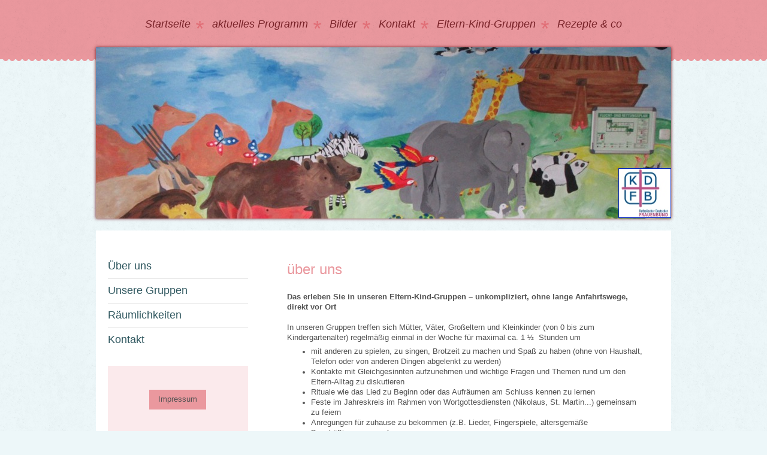

--- FILE ---
content_type: text/html; charset=UTF-8
request_url: https://www.frauenbund-bobingen.de/eltern-kind-gruppen/%C3%BCber-uns/
body_size: 6289
content:
<!DOCTYPE html>
<html lang="de"  ><head prefix="og: http://ogp.me/ns# fb: http://ogp.me/ns/fb# business: http://ogp.me/ns/business#">
    <meta http-equiv="Content-Type" content="text/html; charset=utf-8"/>
    <meta name="generator" content="IONOS MyWebsite"/>
        
    <link rel="dns-prefetch" href="//cdn.website-start.de/"/>
    <link rel="dns-prefetch" href="//106.mod.mywebsite-editor.com"/>
    <link rel="dns-prefetch" href="https://106.sb.mywebsite-editor.com/"/>
    <link rel="shortcut icon" href="https://www.frauenbund-bobingen.de/s/misc/favicon.png?1401985605"/>
        <title>Seite 2 Eltern-Kind-Gruppen</title>
    <style type="text/css">@media screen and (max-device-width: 1024px) {.diyw a.switchViewWeb {display: inline !important;}}</style>
    <style type="text/css">@media screen and (min-device-width: 1024px) {
            .mediumScreenDisabled { display:block }
            .smallScreenDisabled { display:block }
        }
        @media screen and (max-device-width: 1024px) { .mediumScreenDisabled { display:none } }
        @media screen and (max-device-width: 568px) { .smallScreenDisabled { display:none } }
                @media screen and (min-width: 1024px) {
            .mobilepreview .mediumScreenDisabled { display:block }
            .mobilepreview .smallScreenDisabled { display:block }
        }
        @media screen and (max-width: 1024px) { .mobilepreview .mediumScreenDisabled { display:none } }
        @media screen and (max-width: 568px) { .mobilepreview .smallScreenDisabled { display:none } }</style>
    <meta name="viewport" content="width=device-width, initial-scale=1, maximum-scale=1, minimal-ui"/>

<meta name="format-detection" content="telephone=no"/>
        <meta name="keywords" content="Eltern, Kind, Mutter, Krabbelgruppe, Kinderbetreuung, Eltern-Kind, Mutter-Kind, Vater,  Stadt Bobingen, Bobingen,"/>
            <meta name="description" content="über die eltern-Kind-Gruppen, Eltern, Kind, Mutter, Krabbelgruppe, Kinderbetreuung, Eltern-Kind, Mutter-Kind, Vater,  Stadt Bobingen, Bobingen,"/>
            <meta name="robots" content="index,follow"/>
        <link href="//cdn.website-start.de/templates/2021/style.css?1758547156484" rel="stylesheet" type="text/css"/>
    <link href="https://www.frauenbund-bobingen.de/s/style/theming.css?1706692250" rel="stylesheet" type="text/css"/>
    <link href="//cdn.website-start.de/app/cdn/min/group/web.css?1758547156484" rel="stylesheet" type="text/css"/>
<link href="//cdn.website-start.de/app/cdn/min/moduleserver/css/de_DE/common,shoppingbasket?1758547156484" rel="stylesheet" type="text/css"/>
    <link href="//cdn.website-start.de/app/cdn/min/group/mobilenavigation.css?1758547156484" rel="stylesheet" type="text/css"/>
    <link href="https://106.sb.mywebsite-editor.com/app/logstate2-css.php?site=449337440&amp;t=1768653621" rel="stylesheet" type="text/css"/>

<script type="text/javascript">
    /* <![CDATA[ */
var stagingMode = '';
    /* ]]> */
</script>
<script src="https://106.sb.mywebsite-editor.com/app/logstate-js.php?site=449337440&amp;t=1768653621"></script>

    <link href="//cdn.website-start.de/templates/2021/print.css?1758547156484" rel="stylesheet" media="print" type="text/css"/>
    <script type="text/javascript">
    /* <![CDATA[ */
    var systemurl = 'https://106.sb.mywebsite-editor.com/';
    var webPath = '/';
    var proxyName = '';
    var webServerName = 'www.frauenbund-bobingen.de';
    var sslServerUrl = 'https://www.frauenbund-bobingen.de';
    var nonSslServerUrl = 'http://www.frauenbund-bobingen.de';
    var webserverProtocol = 'http://';
    var nghScriptsUrlPrefix = '//106.mod.mywebsite-editor.com';
    var sessionNamespace = 'DIY_SB';
    var jimdoData = {
        cdnUrl:  '//cdn.website-start.de/',
        messages: {
            lightBox: {
    image : 'Bild',
    of: 'von'
}

        },
        isTrial: 0,
        pageId: 929339437    };
    var script_basisID = "449337440";

    diy = window.diy || {};
    diy.web = diy.web || {};

        diy.web.jsBaseUrl = "//cdn.website-start.de/s/build/";

    diy.context = diy.context || {};
    diy.context.type = diy.context.type || 'web';
    /* ]]> */
</script>

<script type="text/javascript" src="//cdn.website-start.de/app/cdn/min/group/web.js?1758547156484" crossorigin="anonymous"></script><script type="text/javascript" src="//cdn.website-start.de/s/build/web.bundle.js?1758547156484" crossorigin="anonymous"></script><script type="text/javascript" src="//cdn.website-start.de/app/cdn/min/group/mobilenavigation.js?1758547156484" crossorigin="anonymous"></script><script src="//cdn.website-start.de/app/cdn/min/moduleserver/js/de_DE/common,shoppingbasket?1758547156484"></script>
<script type="text/javascript" src="https://cdn.website-start.de/proxy/apps/static/resource/dependencies/"></script><script type="text/javascript">
                    if (typeof require !== 'undefined') {
                        require.config({
                            waitSeconds : 10,
                            baseUrl : 'https://cdn.website-start.de/proxy/apps/static/js/'
                        });
                    }
                </script><script type="text/javascript" src="//cdn.website-start.de/app/cdn/min/group/pfcsupport.js?1758547156484" crossorigin="anonymous"></script>    <meta property="og:type" content="business.business"/>
    <meta property="og:url" content="https://www.frauenbund-bobingen.de/eltern-kind-gruppen/über-uns/"/>
    <meta property="og:title" content="Seite 2 Eltern-Kind-Gruppen"/>
            <meta property="og:description" content="über die eltern-Kind-Gruppen, Eltern, Kind, Mutter, Krabbelgruppe, Kinderbetreuung, Eltern-Kind, Mutter-Kind, Vater,  Stadt Bobingen, Bobingen,"/>
                <meta property="og:image" content="https://www.frauenbund-bobingen.de/s/misc/logo.jpg?t=1761360329"/>
        <meta property="business:contact_data:country_name" content="Deutschland"/>
    
    <meta property="business:contact_data:locality" content="Bobingen"/>
    
    <meta property="business:contact_data:email" content="fax@frauenbund-bobingen.de"/>
    <meta property="business:contact_data:postal_code" content="86399"/>
    <meta property="business:contact_data:phone_number" content=" +49 8234 6201"/>
    
    
</head>


<body class="body diyBgActive  cc-pagemode-default diyfeSidebarLeft diy-market-de_DE" data-pageid="929339437" id="page-929339437">
    
    <div class="diyw">
        <!-- modified -->
<div class="diyweb">
<div class="diyfeMobileNav">
		
<nav id="diyfeMobileNav" class="diyfeCA diyfeCA2" role="navigation">
    <a title="Navigation aufklappen/zuklappen">Navigation aufklappen/zuklappen</a>
    <ul class="mainNav1"><li class=" hasSubNavigation"><a data-page-id="929338310" href="https://www.frauenbund-bobingen.de/" class=" level_1"><span>Startseite</span></a></li><li class=" hasSubNavigation"><a data-page-id="929338311" href="https://www.frauenbund-bobingen.de/aktuelles-programm/" class=" level_1"><span>aktuelles Programm</span></a></li><li class=" hasSubNavigation"><a data-page-id="929339376" href="https://www.frauenbund-bobingen.de/bilder/" class=" level_1"><span>Bilder</span></a></li><li class=" hasSubNavigation"><a data-page-id="929339381" href="https://www.frauenbund-bobingen.de/kontakt/" class=" level_1"><span>Kontakt</span></a></li><li class="parent hasSubNavigation"><a data-page-id="929339377" href="https://www.frauenbund-bobingen.de/eltern-kind-gruppen/" class="parent level_1"><span>Eltern-Kind-Gruppen</span></a><span class="diyfeDropDownSubOpener">&nbsp;</span><div class="diyfeDropDownSubList diyfeCA diyfeCA3"><ul class="mainNav2"><li class="current hasSubNavigation"><a data-page-id="929339437" href="https://www.frauenbund-bobingen.de/eltern-kind-gruppen/über-uns/" class="current level_2"><span>Über uns</span></a></li><li class=" hasSubNavigation"><a data-page-id="929339438" href="https://www.frauenbund-bobingen.de/eltern-kind-gruppen/unsere-gruppen/" class=" level_2"><span>Unsere Gruppen</span></a></li><li class=" hasSubNavigation"><a data-page-id="929347498" href="https://www.frauenbund-bobingen.de/eltern-kind-gruppen/räumlichkeiten/" class=" level_2"><span>Räumlichkeiten</span></a></li><li class=" hasSubNavigation"><a data-page-id="929347499" href="https://www.frauenbund-bobingen.de/eltern-kind-gruppen/kontakt/" class=" level_2"><span>Kontakt</span></a></li></ul></div></li><li class=" hasSubNavigation"><a data-page-id="929540140" href="https://www.frauenbund-bobingen.de/rezepte-co/" class=" level_1"><span>Rezepte &amp; co</span></a></li></ul></nav>
	</div>
	<div class="diywebHeader diyfeCA diyfeCA2">
		<div class="diywebNav diywebNavMain diywebNav123">
			<div class="diywebLiveArea">
				<div class="webnavigation"><ul id="mainNav1" class="mainNav1"><li class="navTopItemGroup_1"><a data-page-id="929338310" href="https://www.frauenbund-bobingen.de/" class="level_1"><span>Startseite</span></a></li><li class="navTopItemGroup_2"><a data-page-id="929338311" href="https://www.frauenbund-bobingen.de/aktuelles-programm/" class="level_1"><span>aktuelles Programm</span></a></li><li class="navTopItemGroup_3"><a data-page-id="929339376" href="https://www.frauenbund-bobingen.de/bilder/" class="level_1"><span>Bilder</span></a></li><li class="navTopItemGroup_4"><a data-page-id="929339381" href="https://www.frauenbund-bobingen.de/kontakt/" class="level_1"><span>Kontakt</span></a></li><li class="navTopItemGroup_5"><a data-page-id="929339377" href="https://www.frauenbund-bobingen.de/eltern-kind-gruppen/" class="parent level_1"><span>Eltern-Kind-Gruppen</span></a></li><li><ul id="mainNav2" class="mainNav2"><li class="navTopItemGroup_5"><a data-page-id="929339437" href="https://www.frauenbund-bobingen.de/eltern-kind-gruppen/über-uns/" class="current level_2"><span>Über uns</span></a></li><li class="navTopItemGroup_5"><a data-page-id="929339438" href="https://www.frauenbund-bobingen.de/eltern-kind-gruppen/unsere-gruppen/" class="level_2"><span>Unsere Gruppen</span></a></li><li class="navTopItemGroup_5"><a data-page-id="929347498" href="https://www.frauenbund-bobingen.de/eltern-kind-gruppen/räumlichkeiten/" class="level_2"><span>Räumlichkeiten</span></a></li><li class="navTopItemGroup_5"><a data-page-id="929347499" href="https://www.frauenbund-bobingen.de/eltern-kind-gruppen/kontakt/" class="level_2"><span>Kontakt</span></a></li></ul></li><li class="navTopItemGroup_6"><a data-page-id="929540140" href="https://www.frauenbund-bobingen.de/rezepte-co/" class="level_1"><span>Rezepte &amp; co</span></a></li></ul></div>
			</div>
		</div>
	</div>
	<div class="diywebContainer">
		<div class="diywebEmotionHeader diyfeCA diyfeCA4">
			<div class="diywebLiveArea">
				
<style type="text/css" media="all">
.diyw div#emotion-header {
        max-width: 960px;
        max-height: 286px;
                background: #EEEEEE;
    }

.diyw div#emotion-header-title-bg {
    left: 0%;
    top: 68%;
    width: 100%;
    height: 14%;

    background-color: #FFFFFF;
    opacity: 0.50;
    filter: alpha(opacity = 50);
    display: none;}
.diyw img#emotion-header-logo {
    left: 90.83%;
    top: 70.63%;
    background: transparent;
            width: 8.96%;
        height: 28.32%;
                border: 1px solid #0325bc;
        padding: 0px;
        }

.diyw div#emotion-header strong#emotion-header-title {
    left: 8%;
    top: 67%;
    color: #fb6e05;
    display: none;    font: normal normal 24px/120% Helvetica, 'Helvetica Neue', 'Trebuchet MS', sans-serif;
}

.diyw div#emotion-no-bg-container{
    max-height: 286px;
}

.diyw div#emotion-no-bg-container .emotion-no-bg-height {
    margin-top: 29.79%;
}
</style>
<div id="emotion-header" data-action="loadView" data-params="active" data-imagescount="1">
            <img src="https://www.frauenbund-bobingen.de/s/img/emotionheader5803796799.JPG?1466775251.960px.286px" id="emotion-header-img" alt=""/>
            
        <div id="ehSlideshowPlaceholder">
            <div id="ehSlideShow">
                <div class="slide-container">
                                        <div style="background-color: #EEEEEE">
                            <img src="https://www.frauenbund-bobingen.de/s/img/emotionheader5803796799.JPG?1466775251.960px.286px" alt=""/>
                        </div>
                                    </div>
            </div>
        </div>


        <script type="text/javascript">
        //<![CDATA[
                diy.module.emotionHeader.slideShow.init({ slides: [{"url":"https:\/\/www.frauenbund-bobingen.de\/s\/img\/emotionheader5803796799.JPG?1466775251.960px.286px","image_alt":"","bgColor":"#EEEEEE"}] });
        //]]>
        </script>

    
                        <a href="https://www.frauenbund-bobingen.de/">
        
                    <img id="emotion-header-logo" src="https://www.frauenbund-bobingen.de/s/misc/logo.jpg?t=1761360329" alt=""/>
        
                    </a>
            
    
    
    
    <script type="text/javascript">
    //<![CDATA[
    (function ($) {
        function enableSvgTitle() {
                        var titleSvg = $('svg#emotion-header-title-svg'),
                titleHtml = $('#emotion-header-title'),
                emoWidthAbs = 960,
                emoHeightAbs = 286,
                offsetParent,
                titlePosition,
                svgBoxWidth,
                svgBoxHeight;

                        if (titleSvg.length && titleHtml.length) {
                offsetParent = titleHtml.offsetParent();
                titlePosition = titleHtml.position();
                svgBoxWidth = titleHtml.width();
                svgBoxHeight = titleHtml.height();

                                titleSvg.get(0).setAttribute('viewBox', '0 0 ' + svgBoxWidth + ' ' + svgBoxHeight);
                titleSvg.css({
                   left: Math.roundTo(100 * titlePosition.left / offsetParent.width(), 3) + '%',
                   top: Math.roundTo(100 * titlePosition.top / offsetParent.height(), 3) + '%',
                   width: Math.roundTo(100 * svgBoxWidth / emoWidthAbs, 3) + '%',
                   height: Math.roundTo(100 * svgBoxHeight / emoHeightAbs, 3) + '%'
                });

                titleHtml.css('visibility','hidden');
                titleSvg.css('visibility','visible');
            }
        }

        
            var posFunc = function($, overrideSize) {
                var elems = [], containerWidth, containerHeight;
                                    elems.push({
                        selector: '#emotion-header-title',
                        overrideSize: true,
                        horPos: 2.45,
                        vertPos: 100                    });
                    lastTitleWidth = $('#emotion-header-title').width();
                                                elems.push({
                    selector: '#emotion-header-title-bg',
                    horPos: 0,
                    vertPos: 79                });
                                
                containerWidth = parseInt('960');
                containerHeight = parseInt('286');

                for (var i = 0; i < elems.length; ++i) {
                    var el = elems[i],
                        $el = $(el.selector),
                        pos = {
                            left: el.horPos,
                            top: el.vertPos
                        };
                    if (!$el.length) continue;
                    var anchorPos = $el.anchorPosition();
                    anchorPos.$container = $('#emotion-header');

                    if (overrideSize === true || el.overrideSize === true) {
                        anchorPos.setContainerSize(containerWidth, containerHeight);
                    } else {
                        anchorPos.setContainerSize(null, null);
                    }

                    var pxPos = anchorPos.fromAnchorPosition(pos),
                        pcPos = anchorPos.toPercentPosition(pxPos);

                    var elPos = {};
                    if (!isNaN(parseFloat(pcPos.top)) && isFinite(pcPos.top)) {
                        elPos.top = pcPos.top + '%';
                    }
                    if (!isNaN(parseFloat(pcPos.left)) && isFinite(pcPos.left)) {
                        elPos.left = pcPos.left + '%';
                    }
                    $el.css(elPos);
                }

                // switch to svg title
                enableSvgTitle();
            };

                        var $emotionImg = jQuery('#emotion-header-img');
            if ($emotionImg.length > 0) {
                // first position the element based on stored size
                posFunc(jQuery, true);

                // trigger reposition using the real size when the element is loaded
                var ehLoadEvTriggered = false;
                $emotionImg.one('load', function(){
                    posFunc(jQuery);
                    ehLoadEvTriggered = true;
                                        diy.module.emotionHeader.slideShow.start();
                                    }).each(function() {
                                        if(this.complete || typeof this.complete === 'undefined') {
                        jQuery(this).load();
                    }
                });

                                noLoadTriggeredTimeoutId = setTimeout(function() {
                    if (!ehLoadEvTriggered) {
                        posFunc(jQuery);
                    }
                    window.clearTimeout(noLoadTriggeredTimeoutId)
                }, 5000);//after 5 seconds
            } else {
                jQuery(function(){
                    posFunc(jQuery);
                });
            }

                        if (jQuery.isBrowser && jQuery.isBrowser.ie8) {
                var longTitleRepositionCalls = 0;
                longTitleRepositionInterval = setInterval(function() {
                    if (lastTitleWidth > 0 && lastTitleWidth != jQuery('#emotion-header-title').width()) {
                        posFunc(jQuery);
                    }
                    longTitleRepositionCalls++;
                    // try this for 5 seconds
                    if (longTitleRepositionCalls === 5) {
                        window.clearInterval(longTitleRepositionInterval);
                    }
                }, 1000);//each 1 second
            }

            }(jQuery));
    //]]>
    </script>

    </div>

			</div>
		</div>
		<div class="diywebContent diyfeCA diyfeCA1">
			<div class="diywebLiveArea">
				<div class="diywebMain">
					<div class="diywebGutter">
						
        <div id="content_area">
        	<div id="content_start"></div>
        	
        
        <div id="matrix_1027204497" class="sortable-matrix" data-matrixId="1027204497"><div class="n module-type-header diyfeLiveArea "> <h2><span class="diyfeDecoration">über uns</span></h2> </div><div class="n module-type-text diyfeLiveArea "> <h4><span style="font-family:arial;">Das erleben Sie in unseren Eltern-Kind-Gruppen – unkompliziert, ohne lange Anfahrtswege, direkt vor Ort</span></h4>
<p> </p>
<p><span style="font-family:arial;">In unseren Gruppen treffen sich Mütter, Väter, Großeltern und Kleinkinder (von 0 bis zum Kindergartenalter) regelmäßig einmal in der Woche für maximal ca. 1
½  Stunden um  </span></p>
<ul>
<li><span style="font-family:arial;">mit anderen zu spielen, zu singen, Brotzeit zu machen und Spaß zu haben (ohne von Haushalt, Telefon oder von anderen Dingen abgelenkt zu werden)</span></li>
<li><span style="font-family:arial;">Kontakte mit Gleichgesinnten aufzunehmen und wichtige Fragen und Themen rund um den Eltern-Alltag zu diskutieren</span></li>
<li><span style="font-family:arial;">Rituale wie das Lied zu Beginn oder das Aufräumen am Schluss kennen zu lernen</span></li>
<li><span style="font-family:arial;">Feste im Jahreskreis im Rahmen von Wortgottesdiensten (Nikolaus, St. Martin...) gemeinsam zu feiern</span></li>
<li><strong><span style="font-weight:normal;"><span style="font-family:arial;">Anregungen für zuhause zu bekommen (z.B. Lieder, Fingerspiele, altersgemäße Beschäftigungen
usw.)</span></span></strong></li>
<li><strong><span style="font-family:arial;">Die Kinder haben vor Allem die Gelegenheit, erste Sozialkontakte zu knüpfen und sich mit Gleichaltrigen auseinanderzusetzen ohne auf die Bezugsperson
verzichten zu müssen</span></strong></li>
</ul>
<p><span style="font-family:arial;">Übrigens: Natürlich sind Eltern und Kinder aller Konfessionen und unabhängig vom Familienstand herzlich willkommen!</span></p> </div><div class="n module-type-button diyfeLiveArea "> <div class="module-button-container" style="text-align:left;width:100%">
    <a href="https://www.frauenbund-bobingen.de/eltern-kind-gruppen/" class="diyfeLinkAsButton">Zurück zu Eltern-Kind-Gruppen</a></div>
 </div></div>
        
        
        </div>
					</div>
				</div>
				<div class="diywebFond diyfeCA diyfeCA3"></div>
				<div class="diywebSecondary diyfeCA diyfeCA3">
					<div class="diywebNav diywebNav23">
						<div class="diywebGutter">
							<div class="webnavigation"><ul id="mainNav2" class="mainNav2"><li class="navTopItemGroup_0"><a data-page-id="929339437" href="https://www.frauenbund-bobingen.de/eltern-kind-gruppen/über-uns/" class="current level_2"><span>Über uns</span></a></li><li class="navTopItemGroup_0"><a data-page-id="929339438" href="https://www.frauenbund-bobingen.de/eltern-kind-gruppen/unsere-gruppen/" class="level_2"><span>Unsere Gruppen</span></a></li><li class="navTopItemGroup_0"><a data-page-id="929347498" href="https://www.frauenbund-bobingen.de/eltern-kind-gruppen/räumlichkeiten/" class="level_2"><span>Räumlichkeiten</span></a></li><li class="navTopItemGroup_0"><a data-page-id="929347499" href="https://www.frauenbund-bobingen.de/eltern-kind-gruppen/kontakt/" class="level_2"><span>Kontakt</span></a></li></ul></div>
						</div>
					</div>
					<div class="diywebSidebar">
						<div class="diywebGutter">
							<div id="matrix_1027201958" class="sortable-matrix" data-matrixId="1027201958"><div class="n module-type-button diyfeLiveArea "> <div class="module-button-container" style="text-align:center;width:100%">
    <a href="https://www.frauenbund-bobingen.de/impressum/" class="diyfeLinkAsButton">Impressum</a></div>
 </div><div class="n module-type-button diyfeLiveArea "> <div class="module-button-container" style="text-align:center;width:100%">
    <a href="https://www.frauenbund-bobingen.de/datenschutz/" class="diyfeLinkAsButton">Datenschutz</a></div>
 </div><div class="n module-type-downloadDocument diyfeLiveArea ">         <div class="clearover">
            <div class="leftDownload">
                <a href="https://www.frauenbund-bobingen.de/app/download/5819590507/2018_05_08_Satzung_Frauenbund-Bobingen.pdf" target="_blank">                        <img src="//cdn.website-start.de/s/img/cc/icons/pdf.png" width="51" height="51" alt="Download"/>
                        </a>            </div>
            <div class="rightDownload">
            <strong>Satzung</strong><br/><a href="https://www.frauenbund-bobingen.de/app/download/5819590507/2018_05_08_Satzung_Frauenbund-Bobingen.pdf" target="_blank">2018_05_08_Satzung_Frauenbund-Bobingen.p[...]</a> <br/>PDF-Dokument [514.6 KB]             </div>
        </div>
         </div><div class="n module-type-hr diyfeLiveArea "> <div style="padding: 0px 0px">
    <div class="hr"></div>
</div>
 </div></div>
						</div>
					</div><!-- .diywebSidebar -->
				</div><!-- .diywebSecondary -->
			</div>
		</div><!-- .diywebContent -->
	</div><!-- .diywebContainer -->
	<div class="diywebFooter diyfeCA diyfeCA4">
		<div class="diywebContainer">
			<div class="diywebLiveArea">
				<div id="contentfooter">
    <div class="leftrow">
                        <a rel="nofollow" href="javascript:window.print();">
                    <img class="inline" height="14" width="18" src="//cdn.website-start.de/s/img/cc/printer.gif" alt=""/>
                    Druckversion                </a> <span class="footer-separator">|</span>
                <a href="https://www.frauenbund-bobingen.de/sitemap/">Sitemap</a>
                        <br/> © kath.Frauenbund Bobingen
            </div>
    <script type="text/javascript">
        window.diy.ux.Captcha.locales = {
            generateNewCode: 'Neuen Code generieren',
            enterCode: 'Bitte geben Sie den Code ein'
        };
        window.diy.ux.Cap2.locales = {
            generateNewCode: 'Neuen Code generieren',
            enterCode: 'Bitte geben Sie den Code ein'
        };
    </script>
    <div class="rightrow">
                    <span class="loggedout">
                <a rel="nofollow" id="login" href="https://login.1and1-editor.com/449337440/www.frauenbund-bobingen.de/de?pageId=929339437">
                    Login                </a>
            </span>
                <p><a class="diyw switchViewWeb" href="javascript:switchView('desktop');">Webansicht</a><a class="diyw switchViewMobile" href="javascript:switchView('mobile');">Mobile-Ansicht</a></p>
                <span class="loggedin">
            <a rel="nofollow" id="logout" href="https://106.sb.mywebsite-editor.com/app/cms/logout.php">Logout</a> <span class="footer-separator">|</span>
            <a rel="nofollow" id="edit" href="https://106.sb.mywebsite-editor.com/app/449337440/929339437/">Seite bearbeiten</a>
        </span>
    </div>
</div>
            <div id="loginbox" class="hidden">
                <script type="text/javascript">
                    /* <![CDATA[ */
                    function forgotpw_popup() {
                        var url = 'https://passwort.1und1.de/xml/request/RequestStart';
                        fenster = window.open(url, "fenster1", "width=600,height=400,status=yes,scrollbars=yes,resizable=yes");
                        // IE8 doesn't return the window reference instantly or at all.
                        // It may appear the call failed and fenster is null
                        if (fenster && fenster.focus) {
                            fenster.focus();
                        }
                    }
                    /* ]]> */
                </script>
                                <img class="logo" src="//cdn.website-start.de/s/img/logo.gif" alt="IONOS" title="IONOS"/>

                <div id="loginboxOuter"></div>
            </div>
        

			</div>
		</div><!-- .diywebFooter -->

	</div>
</div><!-- .diyweb -->    </div>

    
    </body>


<!-- rendered at Sat, 25 Oct 2025 04:45:29 +0200 -->
</html>


--- FILE ---
content_type: text/css; charset=utf-8
request_url: https://cdn.website-start.de/templates/2021/style.css?1758547156484
body_size: 2370
content:
.diyw article,
.diyw aside,
.diyw details,
.diyw figcaption,
.diyw figure,
.diyw footer,
.diyw header,
.diyw hgroup,
.diyw main,
.diyw nav,
.diyw section,
.diyw
summary{display:block}.diyw audio,
.diyw canvas,
.diyw
video{display:inline-block}.diyw audio:not([controls]){display:none;height:0}.diyw [hidden]{display:none}html .diyw
.diyweb{font-family:sans-serif;-webkit-text-size-adjust:100%;-ms-text-size-adjust:100%}body{margin:0}.diyw a:focus{outline:thin dotted}.diyw a:active,
.diyw a:hover{outline:0}.diyw
h1{font-size:2em;margin:0.67em 0}.diyw abbr[title]{border-bottom:1px dotted}.diyw b,
.diyw
strong{font-weight:bold}.diyw
dfn{font-style:italic}.diyw
hr{-moz-box-sizing:content-box;box-sizing:content-box;height:0}.diyw
mark{background:#ff0;color:#000}.diyw code,
.diyw kbd,
.diyw pre,
.diyw
samp{font-family:monospace,serif;font-size:1em}.diyw
pre{white-space:pre-wrap}.diyw
q{quotes:"\201C" "\201D" "\2018" "\2019"}.diyw
small{font-size:80%}.diyw sub,
.diyw
sup{font-size:75%;line-height:0;position:relative;vertical-align:baseline}.diyw
sup{top:-0.5em}.diyw
sub{bottom:-0.25em}.diyw
img{border:0}.diyw svg:not(:root){overflow:hidden}.diyw
figure{margin:0}.diyw
fieldset{border:1px
solid #c0c0c0;margin:0
2px;padding:0.35em 0.625em 0.75em}.diyw
legend{border:0;padding:0}.diyw button,
.diyw input,
.diyw select,
.diyw
textarea{font-family:inherit;font-size:100%;margin:0}.diyw button,
.diyw
input{line-height:normal}.diyw button,
.diyw
select{text-transform:none}.diyw button,
html .diyw input[type="button"],
.diyw input[type="reset"],
.diyw input[type="submit"]{-webkit-appearance:button;cursor:pointer}.diyw button[disabled],
html .diyw input[disabled]{cursor:default}.diyw input[type="checkbox"],
.diyw input[type="radio"]{box-sizing:border-box;padding:0}.diyw input[type="search"]{-webkit-appearance:textfield;-moz-box-sizing:content-box;-webkit-box-sizing:content-box;box-sizing:content-box}.diyw input[type="search"]::-webkit-search-cancel-button,
.diyw input[type="search"]::-webkit-search-decoration{-webkit-appearance:none}.diyw button::-moz-focus-inner,
.diyw input::-moz-focus-inner{border:0;padding:0}.diyw
textarea{overflow:auto;vertical-align:top}.diyw
table{border-collapse:collapse;border-spacing:0}.diyw
p{margin:1em
0}.diyw
div.n{padding:0;margin:1em
0}.diyw .diywebNav ul:before,
.diyw .diywebLiveArea:before,
.diyw .diywebNav ul:after,
.diyw .diywebLiveArea:after{content:" ";display:table}.diyw .diywebNav ul:after,
.diyw .diywebLiveArea:after{clear:both}.diyw .diywebNav a,
.diyw .diyweb,
.diyw .diyweb h1,
.diyw .diyweb h2,
.diyw .diyweb p,
.diyw .diyweb
td{white-space:normal;word-wrap:break-word}.diyw
.diyweb{-webkit-text-size-adjust:none;min-height:100%;font-size:16px;line-height:1.35}.diyw
.diywebContainer{position:relative;margin:0
auto}.diyw
.diywebLiveArea{position:relative;margin:0
auto}.diyw .diyweb
a{text-decoration:underline}.diyw .diyweb a:hover{text-decoration:none}.diyw .diywebNav
ul{list-style-type:none;margin:0;padding:0}.diyw .diywebNav li
ul{padding-left:1em}.diyw .diywebNav
li{max-width:100%}.diyw .diywebNav
a{text-decoration:none;display:block}body.diyBgActive .diyw
.diyfeCA2{}.diyw
div.hr{border-bottom-style:dotted;border-bottom-width:1px;border-color:#ccc;height:1px}.diyw
.diyweb{line-height:1.4;padding:0
2%;-webkit-font-smoothing:antialiased;text-rendering:optimizeLegibility}.diyw .diywebEmotionHeader .diywebLiveArea,
.diyw .diywebContent
.diywebLiveArea{padding:0}.diyw
.diywebEmotionHeader{overflow:hidden}.diyw
.diywebFooter{min-height:20px}.diyw .diywebNav
.diywebLiveArea{padding-top:0;padding-bottom:0}.diyw
.diywebGutter{padding:10px
20px}.diyw
.diywebLiveArea{padding:20px}.diyw .diywebNav
a{display:block;padding:0.4em 1em 0.35em}.diyw .diywebNav
a{text-decoration:none}.diyw .diywebContent .diywebNav
li{margin:0}.diyw .diywebNav ul ul
li{border-top:none}.diyw .diywebContent .diywebNav li
a{padding:8px
0;margin:-1px 0 0 0}.diyw .diywebContent
.diywebNav{margin:0
0 1em;padding-left:0}.diyw .diywebContent .diywebNav
a{border-bottom:1px solid rgba(0, 0, 0, 0.1)}.diyw .diywebContent .diywebNav li:last-child
a{border:none}.diyw .diywebContent .diywebNav ul
ul{padding-left:7%}.diyw .diywebHeader .diywebNav
a{padding:1em
1em 1.075em;text-decoration:none}.diyw .diywebHeader .diywebNav li
ul{display:none}.diyw .diywebHeader .diywebNav
li{float:left}@media only screen and (max-width: 568px){.diyw .diywebHeader .diywebNav li
ul{display:block}.diyw .diywebHeader .diywebNav
li{float:none}.diyw .diywebHeader .diywebNav
li{border-bottom:1px solid #ddd}.diyw .diywebHeader .diywebNav li:last-child{border:none}}.diyw
.diyweb{-webkit-text-size-adjust:auto}.diyw
.diywebPage{padding:0
4% 2em}.diyw
.diywebContainer{width:960px}.diyw
.diywebLiveArea{padding:20px}.diyw .diywebMain
.diywebGutter{padding:20px
40px}@media only screen and (max-width: 1023px){.diyw
.diywebContainer{width:720px}}@media only screen and (max-width: 767px){.diyw
.diywebContainer{width:530px}}@media only screen and (max-width: 568px){.diyw
.diywebContainer{width:420px}.diyw .diywebMain
.diywebGutter{padding:20px
10px}.diyw
.diywebLiveArea{padding:10px}}@media only screen and (max-width: 480px){.diyw
.diywebContainer{width:auto}}.diyw .diywebSecondary
.diywebNav{display:block}.diyw .diywebMain
.diywebNav{display:none}.diyw
.diywebSecondary{position:relative;width:28.5%;float:left}.diyw .diywebContent
.diywebFond{width:28.5%;position:absolute;top:0;bottom:0}.diyw
.diywebMain{width:71.5%;float:right}.diyw .diywebClark
.diywebSecondary{float:right}.diyw .diywebClark .diywebContent
.diywebFond{right:0}.diyw .diywebClark
.diywebMain{float:left}@media only screen and (min-width: 0) and (max-width: 767px){.diyw .diywebMain
.diywebNav{display:block}.diyw
.diywebSecondary{position:static;z-index:auto;width:auto;float:none}.diyw .diywebContent
.diywebFond{width:auto;position:static;top:auto;bottom:auto}.diyw
.diywebMain{width:auto;float:none}.diyw .diywebClark
.diywebSecondary{float:none}.diyw .diywebClark .diywebContent
.diywebFond{right:auto}.diyw .diywebClark
.diywebMain{float:none}}@media only screen and (max-width: 1023px){.diyw .diywebSecondary
.diywebNav{display:block}}@media only screen and (max-width: 568px){.diyw .diywebSingleNav
.diywebNavMain{display:block}}.diyw .diywebMain
.diywebGutter{padding-top:0;padding-bottom:0}.diyw .diywebHeader,
.diyw
.diywebFooter{background-image:url(--img--/body-bg.png)}.diyw
.diywebEmotionHeader{margin:-20px 0 20px 0}.diyw
.diywebSidebar{margin:0
20px}.diyw
.diyweb{padding:0;background:none !important}.diyw .diywebHeader,
.diyw
.diywebFooter{position:relative;padding:2em;text-align:center !important}.diyw
.diywebFooter{padding:2em
0}.diyw .diywebFooter:before,
.diyw .diywebHeader:after{content:".............................................................................................................................................................................................................................................................................................................................................................................................................................................................................................";letter-spacing:-4px;font-size:60px;line-height:60px !important;height:52px;font-weight:bold;font-family:"Times New Roman",Times,FreeSerif,serif !important;position:absolute;overflow:hidden;bottom:-4px;z-index:-3px;left:0;right:0}.diyw .diywebFooter:before{bottom:auto;top:-45px;z-index:-1}@media only screen and (min-width: 569px){.diyw .diywebHeader .diywebNav
a{padding:0
1em 1em;text-transform:none;text-decoration:none}.diyw .diywebHeader .diywebNav li,
.diyw .diywebHeader .diywebNav li
a{display:inline-block;float:none}}.diyw .diywebHeader .diywebNav li a:before{content:"*";font-size:2em;position:absolute;margin:-0.15em 0 0 -0.8em}.diyw .diywebHeader .diywebNav li:first-child a:before{content:" "}.diyw .mainNav1 a,
.diyw .mainNav1 a:before{-webkit-transition:all .2s ease-in-out;-moz-transition:all .2s ease-in-out;-o-transition:all .2s ease-in-out;-ms-transition:all .2s ease-in-out;transition:all .2s ease-in-out}.diyw .diywebHeader .diywebNav li a:hover:before{margin-top:-0.5em}.diyw
.diywebSidebar{margin-bottom:20px}.diyw
.diywebFooter{margin-top:20px}.diyw
.diywebContent{padding-top:30px}@media only screen and (max-width: 767px){.diyw .diywebSecondary
.diywebNav{display:none}.diyw
.diywebContent{padding-top:0px}.diyw .diywebContent .diyfeModGridGroup
.diyfeModGridElement{padding:0
25px !important}}.diyw .diywebNav
.mainNav1{display:table;margin:0
auto;width:90%}.diyw .diyweb .diywebLiveArea:first-child{padding:0
!important}.diyw
.diyfeModGridGroup{margin:0
-15px}@media only screen and (max-width: 568px){.diyw
.diywebHeader{padding:0}.diyw
.diywebEmotionHeader{margin:15px
5px}}body.diyfeNoSidebar .diyw .diywebSecondary,
body.diyfeNoSidebar .diyw .diywebContent .diyfeGridGroup:before,
body.diyfeNoSidebar .diyw .diywebContent
.diywebFond{display:none !important}@media only screen and (min-width: 768px){body.diyfeNoSidebar .diyw
.diywebMain{float:none !important;width:100% !important}body.diyfeSidebarRight .diyw
.diywebSecondary{float:right !important}body.diyfeSidebarRight .diyw
.diywebMain{float:left !important}body.diyfeSidebarRight .diyw .diywebContent .diywebFond,
body.diyfeSidebarRight .diyw .diywebContent .diyfeGridGroup:before{right:0 !important;left:auto !important}body.diyfeSidebarLeft .diyw
.diywebSecondary{float:left !important}body.diyfeSidebarLeft .diyw
.diywebMain{float:right !important}body.diyfeSidebarLeft .diyw .diywebContent .diywebFond,
body.diyfeSidebarLeft .diyw .diywebContent .diyfeGridGroup:before{left:0 !important;right:auto !important}}